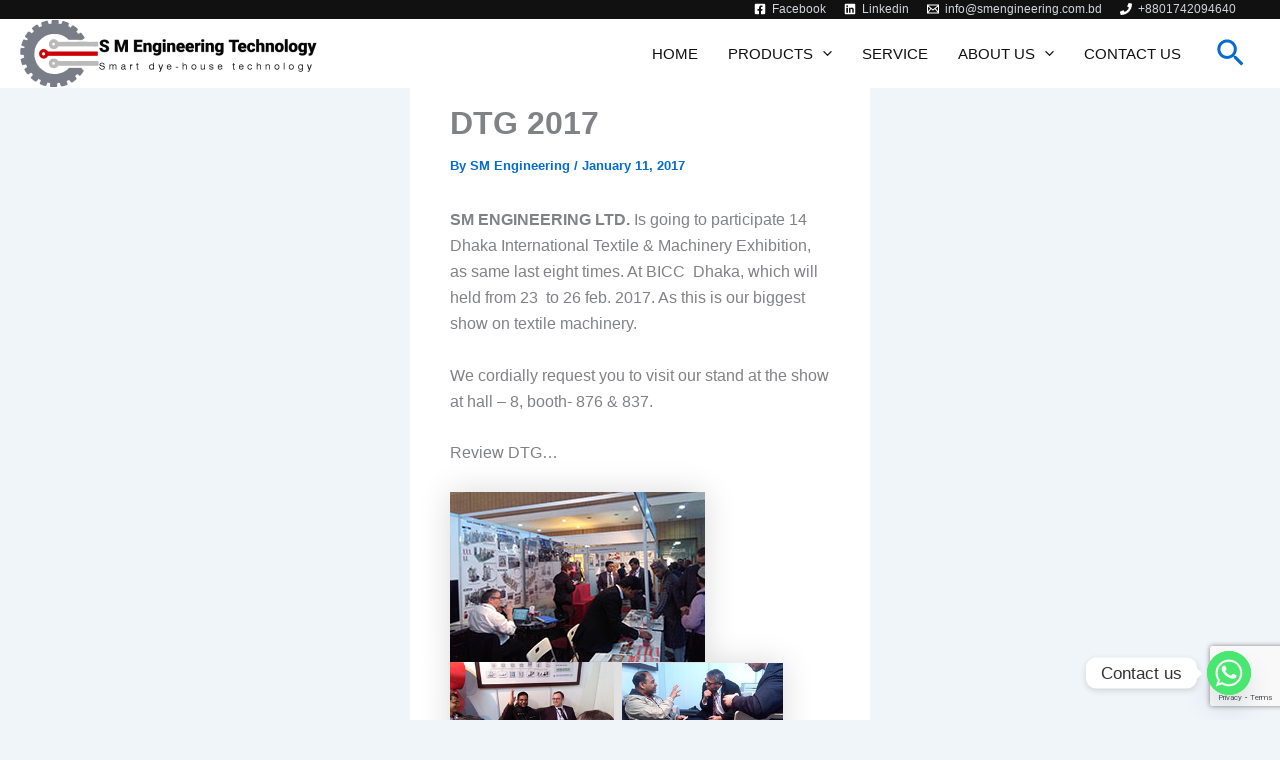

--- FILE ---
content_type: text/html; charset=utf-8
request_url: https://www.google.com/recaptcha/api2/anchor?ar=1&k=6LdBZcUUAAAAAF848Kk3X7tnNz5I0025JZDs0wi6&co=aHR0cHM6Ly9zbWVuZ2luZWVyaW5nLmNvbS5iZDo0NDM.&hl=en&v=PoyoqOPhxBO7pBk68S4YbpHZ&size=invisible&anchor-ms=20000&execute-ms=30000&cb=94tq4np43d8m
body_size: 48687
content:
<!DOCTYPE HTML><html dir="ltr" lang="en"><head><meta http-equiv="Content-Type" content="text/html; charset=UTF-8">
<meta http-equiv="X-UA-Compatible" content="IE=edge">
<title>reCAPTCHA</title>
<style type="text/css">
/* cyrillic-ext */
@font-face {
  font-family: 'Roboto';
  font-style: normal;
  font-weight: 400;
  font-stretch: 100%;
  src: url(//fonts.gstatic.com/s/roboto/v48/KFO7CnqEu92Fr1ME7kSn66aGLdTylUAMa3GUBHMdazTgWw.woff2) format('woff2');
  unicode-range: U+0460-052F, U+1C80-1C8A, U+20B4, U+2DE0-2DFF, U+A640-A69F, U+FE2E-FE2F;
}
/* cyrillic */
@font-face {
  font-family: 'Roboto';
  font-style: normal;
  font-weight: 400;
  font-stretch: 100%;
  src: url(//fonts.gstatic.com/s/roboto/v48/KFO7CnqEu92Fr1ME7kSn66aGLdTylUAMa3iUBHMdazTgWw.woff2) format('woff2');
  unicode-range: U+0301, U+0400-045F, U+0490-0491, U+04B0-04B1, U+2116;
}
/* greek-ext */
@font-face {
  font-family: 'Roboto';
  font-style: normal;
  font-weight: 400;
  font-stretch: 100%;
  src: url(//fonts.gstatic.com/s/roboto/v48/KFO7CnqEu92Fr1ME7kSn66aGLdTylUAMa3CUBHMdazTgWw.woff2) format('woff2');
  unicode-range: U+1F00-1FFF;
}
/* greek */
@font-face {
  font-family: 'Roboto';
  font-style: normal;
  font-weight: 400;
  font-stretch: 100%;
  src: url(//fonts.gstatic.com/s/roboto/v48/KFO7CnqEu92Fr1ME7kSn66aGLdTylUAMa3-UBHMdazTgWw.woff2) format('woff2');
  unicode-range: U+0370-0377, U+037A-037F, U+0384-038A, U+038C, U+038E-03A1, U+03A3-03FF;
}
/* math */
@font-face {
  font-family: 'Roboto';
  font-style: normal;
  font-weight: 400;
  font-stretch: 100%;
  src: url(//fonts.gstatic.com/s/roboto/v48/KFO7CnqEu92Fr1ME7kSn66aGLdTylUAMawCUBHMdazTgWw.woff2) format('woff2');
  unicode-range: U+0302-0303, U+0305, U+0307-0308, U+0310, U+0312, U+0315, U+031A, U+0326-0327, U+032C, U+032F-0330, U+0332-0333, U+0338, U+033A, U+0346, U+034D, U+0391-03A1, U+03A3-03A9, U+03B1-03C9, U+03D1, U+03D5-03D6, U+03F0-03F1, U+03F4-03F5, U+2016-2017, U+2034-2038, U+203C, U+2040, U+2043, U+2047, U+2050, U+2057, U+205F, U+2070-2071, U+2074-208E, U+2090-209C, U+20D0-20DC, U+20E1, U+20E5-20EF, U+2100-2112, U+2114-2115, U+2117-2121, U+2123-214F, U+2190, U+2192, U+2194-21AE, U+21B0-21E5, U+21F1-21F2, U+21F4-2211, U+2213-2214, U+2216-22FF, U+2308-230B, U+2310, U+2319, U+231C-2321, U+2336-237A, U+237C, U+2395, U+239B-23B7, U+23D0, U+23DC-23E1, U+2474-2475, U+25AF, U+25B3, U+25B7, U+25BD, U+25C1, U+25CA, U+25CC, U+25FB, U+266D-266F, U+27C0-27FF, U+2900-2AFF, U+2B0E-2B11, U+2B30-2B4C, U+2BFE, U+3030, U+FF5B, U+FF5D, U+1D400-1D7FF, U+1EE00-1EEFF;
}
/* symbols */
@font-face {
  font-family: 'Roboto';
  font-style: normal;
  font-weight: 400;
  font-stretch: 100%;
  src: url(//fonts.gstatic.com/s/roboto/v48/KFO7CnqEu92Fr1ME7kSn66aGLdTylUAMaxKUBHMdazTgWw.woff2) format('woff2');
  unicode-range: U+0001-000C, U+000E-001F, U+007F-009F, U+20DD-20E0, U+20E2-20E4, U+2150-218F, U+2190, U+2192, U+2194-2199, U+21AF, U+21E6-21F0, U+21F3, U+2218-2219, U+2299, U+22C4-22C6, U+2300-243F, U+2440-244A, U+2460-24FF, U+25A0-27BF, U+2800-28FF, U+2921-2922, U+2981, U+29BF, U+29EB, U+2B00-2BFF, U+4DC0-4DFF, U+FFF9-FFFB, U+10140-1018E, U+10190-1019C, U+101A0, U+101D0-101FD, U+102E0-102FB, U+10E60-10E7E, U+1D2C0-1D2D3, U+1D2E0-1D37F, U+1F000-1F0FF, U+1F100-1F1AD, U+1F1E6-1F1FF, U+1F30D-1F30F, U+1F315, U+1F31C, U+1F31E, U+1F320-1F32C, U+1F336, U+1F378, U+1F37D, U+1F382, U+1F393-1F39F, U+1F3A7-1F3A8, U+1F3AC-1F3AF, U+1F3C2, U+1F3C4-1F3C6, U+1F3CA-1F3CE, U+1F3D4-1F3E0, U+1F3ED, U+1F3F1-1F3F3, U+1F3F5-1F3F7, U+1F408, U+1F415, U+1F41F, U+1F426, U+1F43F, U+1F441-1F442, U+1F444, U+1F446-1F449, U+1F44C-1F44E, U+1F453, U+1F46A, U+1F47D, U+1F4A3, U+1F4B0, U+1F4B3, U+1F4B9, U+1F4BB, U+1F4BF, U+1F4C8-1F4CB, U+1F4D6, U+1F4DA, U+1F4DF, U+1F4E3-1F4E6, U+1F4EA-1F4ED, U+1F4F7, U+1F4F9-1F4FB, U+1F4FD-1F4FE, U+1F503, U+1F507-1F50B, U+1F50D, U+1F512-1F513, U+1F53E-1F54A, U+1F54F-1F5FA, U+1F610, U+1F650-1F67F, U+1F687, U+1F68D, U+1F691, U+1F694, U+1F698, U+1F6AD, U+1F6B2, U+1F6B9-1F6BA, U+1F6BC, U+1F6C6-1F6CF, U+1F6D3-1F6D7, U+1F6E0-1F6EA, U+1F6F0-1F6F3, U+1F6F7-1F6FC, U+1F700-1F7FF, U+1F800-1F80B, U+1F810-1F847, U+1F850-1F859, U+1F860-1F887, U+1F890-1F8AD, U+1F8B0-1F8BB, U+1F8C0-1F8C1, U+1F900-1F90B, U+1F93B, U+1F946, U+1F984, U+1F996, U+1F9E9, U+1FA00-1FA6F, U+1FA70-1FA7C, U+1FA80-1FA89, U+1FA8F-1FAC6, U+1FACE-1FADC, U+1FADF-1FAE9, U+1FAF0-1FAF8, U+1FB00-1FBFF;
}
/* vietnamese */
@font-face {
  font-family: 'Roboto';
  font-style: normal;
  font-weight: 400;
  font-stretch: 100%;
  src: url(//fonts.gstatic.com/s/roboto/v48/KFO7CnqEu92Fr1ME7kSn66aGLdTylUAMa3OUBHMdazTgWw.woff2) format('woff2');
  unicode-range: U+0102-0103, U+0110-0111, U+0128-0129, U+0168-0169, U+01A0-01A1, U+01AF-01B0, U+0300-0301, U+0303-0304, U+0308-0309, U+0323, U+0329, U+1EA0-1EF9, U+20AB;
}
/* latin-ext */
@font-face {
  font-family: 'Roboto';
  font-style: normal;
  font-weight: 400;
  font-stretch: 100%;
  src: url(//fonts.gstatic.com/s/roboto/v48/KFO7CnqEu92Fr1ME7kSn66aGLdTylUAMa3KUBHMdazTgWw.woff2) format('woff2');
  unicode-range: U+0100-02BA, U+02BD-02C5, U+02C7-02CC, U+02CE-02D7, U+02DD-02FF, U+0304, U+0308, U+0329, U+1D00-1DBF, U+1E00-1E9F, U+1EF2-1EFF, U+2020, U+20A0-20AB, U+20AD-20C0, U+2113, U+2C60-2C7F, U+A720-A7FF;
}
/* latin */
@font-face {
  font-family: 'Roboto';
  font-style: normal;
  font-weight: 400;
  font-stretch: 100%;
  src: url(//fonts.gstatic.com/s/roboto/v48/KFO7CnqEu92Fr1ME7kSn66aGLdTylUAMa3yUBHMdazQ.woff2) format('woff2');
  unicode-range: U+0000-00FF, U+0131, U+0152-0153, U+02BB-02BC, U+02C6, U+02DA, U+02DC, U+0304, U+0308, U+0329, U+2000-206F, U+20AC, U+2122, U+2191, U+2193, U+2212, U+2215, U+FEFF, U+FFFD;
}
/* cyrillic-ext */
@font-face {
  font-family: 'Roboto';
  font-style: normal;
  font-weight: 500;
  font-stretch: 100%;
  src: url(//fonts.gstatic.com/s/roboto/v48/KFO7CnqEu92Fr1ME7kSn66aGLdTylUAMa3GUBHMdazTgWw.woff2) format('woff2');
  unicode-range: U+0460-052F, U+1C80-1C8A, U+20B4, U+2DE0-2DFF, U+A640-A69F, U+FE2E-FE2F;
}
/* cyrillic */
@font-face {
  font-family: 'Roboto';
  font-style: normal;
  font-weight: 500;
  font-stretch: 100%;
  src: url(//fonts.gstatic.com/s/roboto/v48/KFO7CnqEu92Fr1ME7kSn66aGLdTylUAMa3iUBHMdazTgWw.woff2) format('woff2');
  unicode-range: U+0301, U+0400-045F, U+0490-0491, U+04B0-04B1, U+2116;
}
/* greek-ext */
@font-face {
  font-family: 'Roboto';
  font-style: normal;
  font-weight: 500;
  font-stretch: 100%;
  src: url(//fonts.gstatic.com/s/roboto/v48/KFO7CnqEu92Fr1ME7kSn66aGLdTylUAMa3CUBHMdazTgWw.woff2) format('woff2');
  unicode-range: U+1F00-1FFF;
}
/* greek */
@font-face {
  font-family: 'Roboto';
  font-style: normal;
  font-weight: 500;
  font-stretch: 100%;
  src: url(//fonts.gstatic.com/s/roboto/v48/KFO7CnqEu92Fr1ME7kSn66aGLdTylUAMa3-UBHMdazTgWw.woff2) format('woff2');
  unicode-range: U+0370-0377, U+037A-037F, U+0384-038A, U+038C, U+038E-03A1, U+03A3-03FF;
}
/* math */
@font-face {
  font-family: 'Roboto';
  font-style: normal;
  font-weight: 500;
  font-stretch: 100%;
  src: url(//fonts.gstatic.com/s/roboto/v48/KFO7CnqEu92Fr1ME7kSn66aGLdTylUAMawCUBHMdazTgWw.woff2) format('woff2');
  unicode-range: U+0302-0303, U+0305, U+0307-0308, U+0310, U+0312, U+0315, U+031A, U+0326-0327, U+032C, U+032F-0330, U+0332-0333, U+0338, U+033A, U+0346, U+034D, U+0391-03A1, U+03A3-03A9, U+03B1-03C9, U+03D1, U+03D5-03D6, U+03F0-03F1, U+03F4-03F5, U+2016-2017, U+2034-2038, U+203C, U+2040, U+2043, U+2047, U+2050, U+2057, U+205F, U+2070-2071, U+2074-208E, U+2090-209C, U+20D0-20DC, U+20E1, U+20E5-20EF, U+2100-2112, U+2114-2115, U+2117-2121, U+2123-214F, U+2190, U+2192, U+2194-21AE, U+21B0-21E5, U+21F1-21F2, U+21F4-2211, U+2213-2214, U+2216-22FF, U+2308-230B, U+2310, U+2319, U+231C-2321, U+2336-237A, U+237C, U+2395, U+239B-23B7, U+23D0, U+23DC-23E1, U+2474-2475, U+25AF, U+25B3, U+25B7, U+25BD, U+25C1, U+25CA, U+25CC, U+25FB, U+266D-266F, U+27C0-27FF, U+2900-2AFF, U+2B0E-2B11, U+2B30-2B4C, U+2BFE, U+3030, U+FF5B, U+FF5D, U+1D400-1D7FF, U+1EE00-1EEFF;
}
/* symbols */
@font-face {
  font-family: 'Roboto';
  font-style: normal;
  font-weight: 500;
  font-stretch: 100%;
  src: url(//fonts.gstatic.com/s/roboto/v48/KFO7CnqEu92Fr1ME7kSn66aGLdTylUAMaxKUBHMdazTgWw.woff2) format('woff2');
  unicode-range: U+0001-000C, U+000E-001F, U+007F-009F, U+20DD-20E0, U+20E2-20E4, U+2150-218F, U+2190, U+2192, U+2194-2199, U+21AF, U+21E6-21F0, U+21F3, U+2218-2219, U+2299, U+22C4-22C6, U+2300-243F, U+2440-244A, U+2460-24FF, U+25A0-27BF, U+2800-28FF, U+2921-2922, U+2981, U+29BF, U+29EB, U+2B00-2BFF, U+4DC0-4DFF, U+FFF9-FFFB, U+10140-1018E, U+10190-1019C, U+101A0, U+101D0-101FD, U+102E0-102FB, U+10E60-10E7E, U+1D2C0-1D2D3, U+1D2E0-1D37F, U+1F000-1F0FF, U+1F100-1F1AD, U+1F1E6-1F1FF, U+1F30D-1F30F, U+1F315, U+1F31C, U+1F31E, U+1F320-1F32C, U+1F336, U+1F378, U+1F37D, U+1F382, U+1F393-1F39F, U+1F3A7-1F3A8, U+1F3AC-1F3AF, U+1F3C2, U+1F3C4-1F3C6, U+1F3CA-1F3CE, U+1F3D4-1F3E0, U+1F3ED, U+1F3F1-1F3F3, U+1F3F5-1F3F7, U+1F408, U+1F415, U+1F41F, U+1F426, U+1F43F, U+1F441-1F442, U+1F444, U+1F446-1F449, U+1F44C-1F44E, U+1F453, U+1F46A, U+1F47D, U+1F4A3, U+1F4B0, U+1F4B3, U+1F4B9, U+1F4BB, U+1F4BF, U+1F4C8-1F4CB, U+1F4D6, U+1F4DA, U+1F4DF, U+1F4E3-1F4E6, U+1F4EA-1F4ED, U+1F4F7, U+1F4F9-1F4FB, U+1F4FD-1F4FE, U+1F503, U+1F507-1F50B, U+1F50D, U+1F512-1F513, U+1F53E-1F54A, U+1F54F-1F5FA, U+1F610, U+1F650-1F67F, U+1F687, U+1F68D, U+1F691, U+1F694, U+1F698, U+1F6AD, U+1F6B2, U+1F6B9-1F6BA, U+1F6BC, U+1F6C6-1F6CF, U+1F6D3-1F6D7, U+1F6E0-1F6EA, U+1F6F0-1F6F3, U+1F6F7-1F6FC, U+1F700-1F7FF, U+1F800-1F80B, U+1F810-1F847, U+1F850-1F859, U+1F860-1F887, U+1F890-1F8AD, U+1F8B0-1F8BB, U+1F8C0-1F8C1, U+1F900-1F90B, U+1F93B, U+1F946, U+1F984, U+1F996, U+1F9E9, U+1FA00-1FA6F, U+1FA70-1FA7C, U+1FA80-1FA89, U+1FA8F-1FAC6, U+1FACE-1FADC, U+1FADF-1FAE9, U+1FAF0-1FAF8, U+1FB00-1FBFF;
}
/* vietnamese */
@font-face {
  font-family: 'Roboto';
  font-style: normal;
  font-weight: 500;
  font-stretch: 100%;
  src: url(//fonts.gstatic.com/s/roboto/v48/KFO7CnqEu92Fr1ME7kSn66aGLdTylUAMa3OUBHMdazTgWw.woff2) format('woff2');
  unicode-range: U+0102-0103, U+0110-0111, U+0128-0129, U+0168-0169, U+01A0-01A1, U+01AF-01B0, U+0300-0301, U+0303-0304, U+0308-0309, U+0323, U+0329, U+1EA0-1EF9, U+20AB;
}
/* latin-ext */
@font-face {
  font-family: 'Roboto';
  font-style: normal;
  font-weight: 500;
  font-stretch: 100%;
  src: url(//fonts.gstatic.com/s/roboto/v48/KFO7CnqEu92Fr1ME7kSn66aGLdTylUAMa3KUBHMdazTgWw.woff2) format('woff2');
  unicode-range: U+0100-02BA, U+02BD-02C5, U+02C7-02CC, U+02CE-02D7, U+02DD-02FF, U+0304, U+0308, U+0329, U+1D00-1DBF, U+1E00-1E9F, U+1EF2-1EFF, U+2020, U+20A0-20AB, U+20AD-20C0, U+2113, U+2C60-2C7F, U+A720-A7FF;
}
/* latin */
@font-face {
  font-family: 'Roboto';
  font-style: normal;
  font-weight: 500;
  font-stretch: 100%;
  src: url(//fonts.gstatic.com/s/roboto/v48/KFO7CnqEu92Fr1ME7kSn66aGLdTylUAMa3yUBHMdazQ.woff2) format('woff2');
  unicode-range: U+0000-00FF, U+0131, U+0152-0153, U+02BB-02BC, U+02C6, U+02DA, U+02DC, U+0304, U+0308, U+0329, U+2000-206F, U+20AC, U+2122, U+2191, U+2193, U+2212, U+2215, U+FEFF, U+FFFD;
}
/* cyrillic-ext */
@font-face {
  font-family: 'Roboto';
  font-style: normal;
  font-weight: 900;
  font-stretch: 100%;
  src: url(//fonts.gstatic.com/s/roboto/v48/KFO7CnqEu92Fr1ME7kSn66aGLdTylUAMa3GUBHMdazTgWw.woff2) format('woff2');
  unicode-range: U+0460-052F, U+1C80-1C8A, U+20B4, U+2DE0-2DFF, U+A640-A69F, U+FE2E-FE2F;
}
/* cyrillic */
@font-face {
  font-family: 'Roboto';
  font-style: normal;
  font-weight: 900;
  font-stretch: 100%;
  src: url(//fonts.gstatic.com/s/roboto/v48/KFO7CnqEu92Fr1ME7kSn66aGLdTylUAMa3iUBHMdazTgWw.woff2) format('woff2');
  unicode-range: U+0301, U+0400-045F, U+0490-0491, U+04B0-04B1, U+2116;
}
/* greek-ext */
@font-face {
  font-family: 'Roboto';
  font-style: normal;
  font-weight: 900;
  font-stretch: 100%;
  src: url(//fonts.gstatic.com/s/roboto/v48/KFO7CnqEu92Fr1ME7kSn66aGLdTylUAMa3CUBHMdazTgWw.woff2) format('woff2');
  unicode-range: U+1F00-1FFF;
}
/* greek */
@font-face {
  font-family: 'Roboto';
  font-style: normal;
  font-weight: 900;
  font-stretch: 100%;
  src: url(//fonts.gstatic.com/s/roboto/v48/KFO7CnqEu92Fr1ME7kSn66aGLdTylUAMa3-UBHMdazTgWw.woff2) format('woff2');
  unicode-range: U+0370-0377, U+037A-037F, U+0384-038A, U+038C, U+038E-03A1, U+03A3-03FF;
}
/* math */
@font-face {
  font-family: 'Roboto';
  font-style: normal;
  font-weight: 900;
  font-stretch: 100%;
  src: url(//fonts.gstatic.com/s/roboto/v48/KFO7CnqEu92Fr1ME7kSn66aGLdTylUAMawCUBHMdazTgWw.woff2) format('woff2');
  unicode-range: U+0302-0303, U+0305, U+0307-0308, U+0310, U+0312, U+0315, U+031A, U+0326-0327, U+032C, U+032F-0330, U+0332-0333, U+0338, U+033A, U+0346, U+034D, U+0391-03A1, U+03A3-03A9, U+03B1-03C9, U+03D1, U+03D5-03D6, U+03F0-03F1, U+03F4-03F5, U+2016-2017, U+2034-2038, U+203C, U+2040, U+2043, U+2047, U+2050, U+2057, U+205F, U+2070-2071, U+2074-208E, U+2090-209C, U+20D0-20DC, U+20E1, U+20E5-20EF, U+2100-2112, U+2114-2115, U+2117-2121, U+2123-214F, U+2190, U+2192, U+2194-21AE, U+21B0-21E5, U+21F1-21F2, U+21F4-2211, U+2213-2214, U+2216-22FF, U+2308-230B, U+2310, U+2319, U+231C-2321, U+2336-237A, U+237C, U+2395, U+239B-23B7, U+23D0, U+23DC-23E1, U+2474-2475, U+25AF, U+25B3, U+25B7, U+25BD, U+25C1, U+25CA, U+25CC, U+25FB, U+266D-266F, U+27C0-27FF, U+2900-2AFF, U+2B0E-2B11, U+2B30-2B4C, U+2BFE, U+3030, U+FF5B, U+FF5D, U+1D400-1D7FF, U+1EE00-1EEFF;
}
/* symbols */
@font-face {
  font-family: 'Roboto';
  font-style: normal;
  font-weight: 900;
  font-stretch: 100%;
  src: url(//fonts.gstatic.com/s/roboto/v48/KFO7CnqEu92Fr1ME7kSn66aGLdTylUAMaxKUBHMdazTgWw.woff2) format('woff2');
  unicode-range: U+0001-000C, U+000E-001F, U+007F-009F, U+20DD-20E0, U+20E2-20E4, U+2150-218F, U+2190, U+2192, U+2194-2199, U+21AF, U+21E6-21F0, U+21F3, U+2218-2219, U+2299, U+22C4-22C6, U+2300-243F, U+2440-244A, U+2460-24FF, U+25A0-27BF, U+2800-28FF, U+2921-2922, U+2981, U+29BF, U+29EB, U+2B00-2BFF, U+4DC0-4DFF, U+FFF9-FFFB, U+10140-1018E, U+10190-1019C, U+101A0, U+101D0-101FD, U+102E0-102FB, U+10E60-10E7E, U+1D2C0-1D2D3, U+1D2E0-1D37F, U+1F000-1F0FF, U+1F100-1F1AD, U+1F1E6-1F1FF, U+1F30D-1F30F, U+1F315, U+1F31C, U+1F31E, U+1F320-1F32C, U+1F336, U+1F378, U+1F37D, U+1F382, U+1F393-1F39F, U+1F3A7-1F3A8, U+1F3AC-1F3AF, U+1F3C2, U+1F3C4-1F3C6, U+1F3CA-1F3CE, U+1F3D4-1F3E0, U+1F3ED, U+1F3F1-1F3F3, U+1F3F5-1F3F7, U+1F408, U+1F415, U+1F41F, U+1F426, U+1F43F, U+1F441-1F442, U+1F444, U+1F446-1F449, U+1F44C-1F44E, U+1F453, U+1F46A, U+1F47D, U+1F4A3, U+1F4B0, U+1F4B3, U+1F4B9, U+1F4BB, U+1F4BF, U+1F4C8-1F4CB, U+1F4D6, U+1F4DA, U+1F4DF, U+1F4E3-1F4E6, U+1F4EA-1F4ED, U+1F4F7, U+1F4F9-1F4FB, U+1F4FD-1F4FE, U+1F503, U+1F507-1F50B, U+1F50D, U+1F512-1F513, U+1F53E-1F54A, U+1F54F-1F5FA, U+1F610, U+1F650-1F67F, U+1F687, U+1F68D, U+1F691, U+1F694, U+1F698, U+1F6AD, U+1F6B2, U+1F6B9-1F6BA, U+1F6BC, U+1F6C6-1F6CF, U+1F6D3-1F6D7, U+1F6E0-1F6EA, U+1F6F0-1F6F3, U+1F6F7-1F6FC, U+1F700-1F7FF, U+1F800-1F80B, U+1F810-1F847, U+1F850-1F859, U+1F860-1F887, U+1F890-1F8AD, U+1F8B0-1F8BB, U+1F8C0-1F8C1, U+1F900-1F90B, U+1F93B, U+1F946, U+1F984, U+1F996, U+1F9E9, U+1FA00-1FA6F, U+1FA70-1FA7C, U+1FA80-1FA89, U+1FA8F-1FAC6, U+1FACE-1FADC, U+1FADF-1FAE9, U+1FAF0-1FAF8, U+1FB00-1FBFF;
}
/* vietnamese */
@font-face {
  font-family: 'Roboto';
  font-style: normal;
  font-weight: 900;
  font-stretch: 100%;
  src: url(//fonts.gstatic.com/s/roboto/v48/KFO7CnqEu92Fr1ME7kSn66aGLdTylUAMa3OUBHMdazTgWw.woff2) format('woff2');
  unicode-range: U+0102-0103, U+0110-0111, U+0128-0129, U+0168-0169, U+01A0-01A1, U+01AF-01B0, U+0300-0301, U+0303-0304, U+0308-0309, U+0323, U+0329, U+1EA0-1EF9, U+20AB;
}
/* latin-ext */
@font-face {
  font-family: 'Roboto';
  font-style: normal;
  font-weight: 900;
  font-stretch: 100%;
  src: url(//fonts.gstatic.com/s/roboto/v48/KFO7CnqEu92Fr1ME7kSn66aGLdTylUAMa3KUBHMdazTgWw.woff2) format('woff2');
  unicode-range: U+0100-02BA, U+02BD-02C5, U+02C7-02CC, U+02CE-02D7, U+02DD-02FF, U+0304, U+0308, U+0329, U+1D00-1DBF, U+1E00-1E9F, U+1EF2-1EFF, U+2020, U+20A0-20AB, U+20AD-20C0, U+2113, U+2C60-2C7F, U+A720-A7FF;
}
/* latin */
@font-face {
  font-family: 'Roboto';
  font-style: normal;
  font-weight: 900;
  font-stretch: 100%;
  src: url(//fonts.gstatic.com/s/roboto/v48/KFO7CnqEu92Fr1ME7kSn66aGLdTylUAMa3yUBHMdazQ.woff2) format('woff2');
  unicode-range: U+0000-00FF, U+0131, U+0152-0153, U+02BB-02BC, U+02C6, U+02DA, U+02DC, U+0304, U+0308, U+0329, U+2000-206F, U+20AC, U+2122, U+2191, U+2193, U+2212, U+2215, U+FEFF, U+FFFD;
}

</style>
<link rel="stylesheet" type="text/css" href="https://www.gstatic.com/recaptcha/releases/PoyoqOPhxBO7pBk68S4YbpHZ/styles__ltr.css">
<script nonce="ZKIWLLoi56YZAIXvmwK3MA" type="text/javascript">window['__recaptcha_api'] = 'https://www.google.com/recaptcha/api2/';</script>
<script type="text/javascript" src="https://www.gstatic.com/recaptcha/releases/PoyoqOPhxBO7pBk68S4YbpHZ/recaptcha__en.js" nonce="ZKIWLLoi56YZAIXvmwK3MA">
      
    </script></head>
<body><div id="rc-anchor-alert" class="rc-anchor-alert"></div>
<input type="hidden" id="recaptcha-token" value="[base64]">
<script type="text/javascript" nonce="ZKIWLLoi56YZAIXvmwK3MA">
      recaptcha.anchor.Main.init("[\x22ainput\x22,[\x22bgdata\x22,\x22\x22,\[base64]/[base64]/[base64]/[base64]/cjw8ejpyPj4+eil9Y2F0Y2gobCl7dGhyb3cgbDt9fSxIPWZ1bmN0aW9uKHcsdCx6KXtpZih3PT0xOTR8fHc9PTIwOCl0LnZbd10/dC52W3ddLmNvbmNhdCh6KTp0LnZbd109b2Yoeix0KTtlbHNle2lmKHQuYkImJnchPTMxNylyZXR1cm47dz09NjZ8fHc9PTEyMnx8dz09NDcwfHx3PT00NHx8dz09NDE2fHx3PT0zOTd8fHc9PTQyMXx8dz09Njh8fHc9PTcwfHx3PT0xODQ/[base64]/[base64]/[base64]/bmV3IGRbVl0oSlswXSk6cD09Mj9uZXcgZFtWXShKWzBdLEpbMV0pOnA9PTM/bmV3IGRbVl0oSlswXSxKWzFdLEpbMl0pOnA9PTQ/[base64]/[base64]/[base64]/[base64]\x22,\[base64]\x22,\[base64]/CjcKSwrQDw7TCoSPCiAssRhzCnyEVwpLDtDklZwvCpTDCt8OrfMKPwp80WALDl8KUHnYpw5/[base64]/[base64]/DjcO/[base64]/ahvDpjfCljBUwrHDscKuacOHw49Tw7rCisKgCWogJ8ONw7bCusKZb8OLZx/DvVU1Y8KAw5/[base64]/[base64]/w6HCmsKoGMKTfmpoRMOQwpQMWETCssOCwonCnWzDisOtw6bChMKnU0B5RQvCmRHDhcKmFQbClRvCliLCq8OXw7Rnw5t6w6/[base64]/DmcORwrXCisOdZMKKw4TCnsOOw57DsQouNsKsfcOMHh0MaMO/QijDsSPDj8KIXsOGW8OjwprCscO8OirCr8OiwrvCsywZw4PCmRdrV8OBQCEcwpDDsA7Dt8KRw7vCuMOHw5EoLsOdwrbCrcKuNcObwpA9wqPDqMK6woTCu8KHIwN/wpR1fHnDqBrDrUbCoj/Dpx/DhMOQXFM9w7jCqXrDpVItNyDCkcOgNsOVwqDCssOnE8OWw6/DhcOHw5tKfmdmRA4YTQEIw7XDuMO2wpXDmkACVCoZwqbCpQhBe8ObfUVKV8O8CnM/ej/Cr8OZwoA3NU7DkGDDs23CmMO7f8OVw48+VsOnw4TDmk/Chj/[base64]/CqsKwX0jCnsKoN3Zxw6HDpsOpwqXDicOqAHghcsKrw618E11TwpctAMKVXcKDw45fUsKWA0EMS8O/F8K0w5XCksOMw6sWRMKoIRnCiMOzDQjCjMKVwoHClEvCicOSCgd4OsOgw5zDqV0tw63Ch8OobcOKw6p3F8KpZk/CrcKAwqrCjR/CtCI/wqczaX9AwqzCllJGw6luwqXChsKMw6fDrsOZFkgnwq81wr9CO8KEZlTCnAbCiQNZw5zClsKFIsKKQm9VwoFgwo/Cgik7Rh8mJwpfwrTCrsKLK8O+wrbCi8OGAAUkMR99FmHDmQjDgMKHVWTCi8O7NMKtVMO6w4MywqcSwpDDux5GB8O+wqlteMOFw4fCtcO+O8ODf0/[base64]/[base64]/CsnZvwqDCjkVWYlJFVcOxwqI5w49cwr1fJWzCjnUnwooeQkLCokvDrRHDtsO4w6vCkzF2WMOJw5PDusO1UgMadUU0woM7Z8O8woTCoF5ywoB0bRkyw5Vow4LDhxUSfyp4w50ddMOuIcObwrfDucK3w5FCw4/CoC/DgsO8wps6IMOvwoZswqN0O1Bbw50AdMOpNi3DqMOFBMOFcsKqAcO0OsOXahDDu8K8OcOXw7cZYxEow4vCm0XDuH3DscOlMQDDn20FwopCGMKXwpIIw7NdPsKUMcO+Kw0ZLi1cw4Itw4zDrx/DhQAKw6nCnsOHQwI9SsOfwqnCjkcMw58BcsOWw7HChcKzwqLClkLCqjlcJFwqVsOPGsO4TMKTbsKuwos/[base64]/CtcOjax4Aw4/DncKTHw3DjHbDghxww6DCpcOHTRBGa0AwwoYlw77Clx8Zwr52L8OLwqwWw7AQw5XCmVBRw6tKw7TCmXlTN8O6FMOAHWPClV5yfMOawpN7wrXCrzFewr5Vw6I2VsOqw4xKwpLCosKCwqA2HnvChFPCj8OfeU3CrsOfFlHCjcKjw6MDWG5/Lh5iw48NQ8KoOXxCPF81EMOvI8KQw6k/[base64]/OsKTR8ONMC9pw7XDmi7Ch3/[base64]/w5DDnxHCjnUEwrxaw5jCtxvDoHdQN8OKNlzDrsK8JSXDtVs8DMKjwrnDnsK/GcKCIXQkw4J8JMKCw67Ci8Kow7bCr8KEcTMZwrzCohNQBMKYw6jCtjcxHCvDhcOMwosEw4jCmAdMJMOqwp7Do2HCt0Z0wpjCgMODw7zCm8K2w5U/YMKkc3wYCsONdn1MHDFWw6fDhi9rwo9zwqVCwpPDoDhJw4bCu28Iw4cswqd6BSnClsKuw6how5FIYgRmw7I6w6zCqMKSZFliCDHDh3jCmcKnwoDDpR8Rw5oiw5HDgCfDvsKrwo/CqSV3wop2w50KYcO9wpLDsx3DkCUuO2VGwqbCsQnDpADCsTZfw7PCuSnCg0Uew5EPw4vDrxTCpsKuKMKowpHCg8K3w6QCH2JSw5VKasK1wpLCojLCv8Kaw4Y+woPCrMKMw7TCtiFFwq/DiRRHPcKIOAZ5wp3DjsOjw6vDkzx8e8O4G8O4w7h5esKcMGhqwpshNsOdwoAMw7kDw4/DtR0Bw7PCgsKVw7LCvcOEEG0WF8OhPR/DnW3DuiMdwrHCl8Otw7XCuRDDjcOmPx/DoMOewpbCvMOTRjPCpmfCiE0jwq3Do8KvAMKqAMKOw4UHw4nDhMO9wrJVw7nCj8K+w5LCpxDDh3VvSsOwwqMREH7Cl8OMw6TCtsO2wpbCum3CrsODw77CkBTDg8Kcw6vCo8O5w4cvC1VZb8KYwqQZwrUnJsOOJGgUQcK0WG7Do8KqB8K3w6TCpB/Cpx1EZmRYwqvDinIsW0nCs8KpMCXDi8OQw5lrIHjCpCLDm8OFw5cCw4LDocO/STzDqMO5w5QndcKuwpbDpsK6NB16e3TDmlABwp1LP8KUDcOCwoxzwowvw5jChsOyUsKow55xw5XCtsOlw4F9w57Djk7CqcOWKXovwrbCqxAWEMKRX8OcwozCksOpwqfDjkXCvMOCUUE9w5/[base64]/CiMOhPlF3w5nDn8OBd8KuDC/[base64]/DjsKww5fComzDsMOAZBsTwqhnFBE7w4tYZ0jDmA/[base64]/ChXEQNRMzGcKCLyYpC8OZDMKBT1/CtjXDjMO3IQ9MwpQyw4JewrrDjsO1WnxIRsKMw6jDhxXDuCbCnMK8wpzCg2kPWDQ1wrxwwobCmH7Cnh3CjVVVw7fCvVnDtVPDmAbDmMOlw6sDw4lcAULCnsKwwoAzwrkiQcO2w4nDtsOPwr3CnzRWwrfCvsKnLMO2wqbDjcO8w5RPw4/CocK5w6ccwonClMO5w7guw5/[base64]/CgBNWw59Hej9FwpxkwpHDmx5Ywp0UIsKBwprCksO0w4wBw4dIKMKYwojDusKqOsOiwovDmHHDmxbCksOFwpDDpBgzLAhZwoDDngXDvMKLAyfCmCdNw6PDtAbCvw1Iw4tNw4PDucO/wp12woPCrg7CoMOCwqMjMjAxwrlxDcKQw7XCpz/DjlfCjAHCsMOnwqclwofDhMOkwrbCvSVmasOkwqvDt8KGwpAwBUDDosOPwr4EX8K+w4XCsMOtw7jDnsKFw7HDgDLDisKLwop/[base64]/DvH3DisK5wpYdw6oraSUIw67DuivCg8Kqw6JiwpfCv8KyZMOXwq9owr4Vw6fDlFPDo8KWBmbCnMKNw7/DscOsd8KQw4tQwrkBaRQdMBJ5G3vDlHdlw5Mnw6nDlMK/wp/[base64]/Dg21iIsOgw7Igw5rDi0jDvwHDhcOOw5HDmg7CusOZw4XDkFbDicO4w67CrcKKwr3Dl2ssXcOxw70Fw6bCmcOccUPCl8OgYFXDmxjDlj4pwrPDogfDkW/DkMKKVG3CmcKCw4NIIcKOCyIoOE7Dkl4xw6Z/EQLCh2zDgsOsw4ULwrRYw6NJAcOCwrhBHcK6w7QOLT4/[base64]/DmsKywqDDpHY7w4/CgsKeEMO5KFkIw6rCilstwotAbsKZwq/CgHPCl8KQwr5nMMO5w5bClCbDhy7DisK8DjEjwrcDKHVka8KDw6MuBBDCuMOuwqsnworDu8KRLg0twodlwqPDm8KJbwB0asKMemU4wrkpwpzDiH8GJsKlw44XB29zClV4IVk8w6YnR8OHLsKpZj/CocKLRlDDiQHCk8KaRMO4EVEzY8Oaw5xObsOjWwPDjMOHHsKhw4B2wpM8BnXDmsOdVsKgbV7Cu8Ktw7cPw4Msw6/CucOlw69WZEIsfMK0wrQSE8O9w4I1woxtw4l9eMKLA3DCjMOzfMK/[base64]/[base64]/DqMKaHsKCIcKvwql+wqbCtDQSwoc1a0/Drkcow70FJWLCi8OTYh5URmbCrMO5CGTCnCDDqB98AQNRwq/Cp2zDgnZKwpDDmREvw40KwqdyJsOfw4FfIWfDi8Khw59ZLwEPMsObwqnDnj0NLhnDlw3CtMOuwqNww6LDixfDhcODe8KSw7TChcKjw64Bw6VEw5bDqsO/wolOwpZRwrPCkMOqPsODXsKFUHdCKcO7w73CrMOQKMKew4TCkHrDgcKUVSbDuMKhCjV+woUgTMO3RcKMJcKPGsOIwqzDlRMewol/wrlOwrAHw6XDmMKHwonDglTDnXTDgGdjTsOHbMO4wrBjw5LDpzfDu8O6csOew4YMSgE0w5Brwo8kbcKlw6w7PBk/w7vCn3ArSsOeCHDChBQowqsDaG3Dq8OCVMOSwr/[base64]/CpsKlwqh1w7jChcO/[base64]/w57DvsOYwpwVOsOUMsK9d8OVNCJ2DSrCi8OjNMKhw63Di8KZw5DChHEfwrbCs18xOAXCuXHChH3Cu8OdUjHCscKTR0sGwqTCm8O3wphHasKmw4Qzw7wuwqsbLQZJMMKnwohHw5/CphnCv8KEMDjCpDPDisOEwrVjWGIwHD/[base64]/Dh8OXCcKLCsObDBjCkyHCp8OuGcKOc20hw7PDqMOcbsOSwr4XGMKzIlbCtsOsw4HCqW/CvXJ1w4TCkMOcw5tgeBdGd8KVBTXCkQLChnkMwpLDg8OFw73DkSLDuwVxKEZJa8KpwpsOEMOdw4FdwpkXHcKZwpLCjMObwos1w4HCsy9jLA/CgMOIw4BjU8KZwr7DtMKow7DDnDY6wogiagkrTlZRw5l4wrl5w5F+FsKXF8Orw7LDnR50LMOJw5/CicOYOUUIw4zCuU3DjxHDvRnCocKSexBbPMORScO2w51Bw6TCn3HCisO5wqnCkcOQw50ITGpZd8KTUDrDl8OHKjk6w5VEw7TDsMOSw77CucOCwqnCtzFjw6HCl8KVwqlxwpnDqj1wwozDhsKqw79Swo9OHMKZBsKWw6DDiUdyQCBmwovDrcK1wp/DrQ3DtE7Dm3TCtmfDm0fDqn89wpU0cgTCrcKAw6LCisKrwpVkBzjCk8KDwo7DhkdVeMKtw4PCsSUEwrNtImsWwps4DHTDnzkRw7gCMHx2wpvCl3RqwrFjPcKoezzDjX3Ch8Ofw53CjMKbe8Kfwr4SwpjCjcK+wpl5C8OywpLCoMK1HMK+Pz/DvcOJHSPDt1IlE8KJwpzCl8OsdMKIUcOBwrvCq3rDjCXDgCHCoQ/CvcOYaDcAw5Bvw5XDpMKmPXXCuUzCsRtzw5fCrMKoIsKAwqsaw6UhwrrCm8OTX8O1CVjCosKrw7fDhB3CiXHDrMKEw79FLMOlTXgxRMOpNcKtKMKbbVI8MsKVwpomPCbCkMKLYcO3w5ALwp05RVIkw65rwpTDj8K+U8KHwrA6w7/DscKNwpfDkAIObsKuwqXDnUvDhsKDw7tKwoZ/wrrCmMONw77CvRRlw4hDwr1Ww4nCpirCgmdEYiZCKcKnw74sRcOdwq/DonvDmcKZw7RzTMOOb1/CgcOyDhA6awEMwr8nwqttdh/DgcOsdxDCqcK+LAU+wpdKVsOFwr/DkjjDmGPCuzDCqcK2wqfCocOpbMKVUUXDm0BVw5ljZ8Onw68TwrwLTMOsWQTDncKCYsKDwqPDt8KhWR4aI8KXwpHDrWJawrLCj3nCp8O8YsOdDFHDuRvDuXzCi8OjLV/[base64]/[base64]/w6fDs33CoR4bLlzDhjYYFMKuwofCryXDq8O4MBzCtAFjP1FQesKLbFrCsMOQwr5pwromw4oWKsKrwrzDpcOAwqfDrl/CqEcsKcKxO8OMTk7Ci8OJRxcocMOReUh5Jh3ClsO+worDqU7DsMKFwrYKw5pEwqEHwpUmFWrDmcOGHcK+TMOYBMK/aMKfwpEYw7p0KDUuT2wSwofDvUnCiDlVwoXClcKrZz8IZjjDucKwNTdWCcKLFmLCocK4Iycgw6U0wpXDj8KZVFfCim/DvMKAwo3Dn8K7B07DnAjDjVLDhcO/PAbCiSslDQfDqikTw5TDhMOGUwnDvCcuw4TDi8KswrzCkcK3RH9AdCNIGMKnwp9MIcOoMXR4w6Efw6LDlirDgsKKwqohfztXwqJ6w4JFwqvDpy3CssOcw4wIwqgjw5TCjnF2FkHDtx/[base64]/[base64]/wrFAw6XCsHTCrcKhM8KrwpfClMOwwpnDsWbCmAU6e2nCiQMQw4Quw7/CjRPDmMKew67DgjBcPcK7w6TClsKzGMOdw7oRw43DiMKQw7bCjsOgw7TDlcKECUYHXwdcw5NRA8K5DMKyX1dFQgR6w6TDt8OowrlFwpDDvh8Nwrsow77CpinDk1JHwp/Du1PCosK6C3F9ZQHDosK7bsO5w7cLKcO7w7PCpCfCsMO0GMKHDxfDtCU8wpXCghHCmxgUT8Kfw7LDgHbChsKrPMKXTnAVecKwwrshJgrDmgHCtyp+GsOTEsO8w4nDryPDqsOjUQzDsg7CrBo/X8KrwpjCmi7Cqz3CpnTDj2XDvGHDpBpNDRXCv8KnR8OVw5/CnMKkYzwGw6zDvsOUwrYXfhUQdsKmwpF5DcOzw70xw4PClsKHQlo7wpDDpT86w6HDsWdjwrUKwoV9ZVzCq8Ovw4TDtsKADAHCtWjCgsKTIMOXwqFkRmnDlFDDvxZbMMO9w68qSsKKLizCtXTDizN+w5lNNxbDosK/wpA0wo3Cj23Dmnx9GTl6cMOLcTIOw7BqJsKHw7BiwoJyYBUxw7ERw4rDgcOmFsORw7XCpAHCllguZlnDqsKyCBJFwpHCmTrClMOLwrRRVD3DrMOxMkXCk8OaGHgDdMKsfcOew7BJY3jCssOkwrTDlSjCtsO/RsK4N8K5IcOeIQsvGMOUwrHDiwp0wrMwNQvDgBDDsG3CrsKvFVcHw4fDlsKfwqvCrMK4w6YIwrpxwp4Hw7Fvwq4QwozDk8KRwrJSwphkM3jClcKrw6E1wq1Ew71dMcOyE8KSw6bCk8OWw4A4Nk/Dr8Oww4XDuWrDmsKfw6zCpMKYwoMvQ8O+WMO1VMO5WcOywr8JaMOOV1hFwp7DqgcuwoNmw63DjwDDpsORWcOYOiHDqcKbw5LDh1RQwqYyaRgpw5MJecOgMsObwoNJIRx2wqZGOAvClU1lX8KHUAgpQcK/w4nDsjVKesO/ccK+U8OoAifDqEnDt8OkwoPCocKWwoLDvcOZZ8KMwrglYMOjw6s/wpfCqDhRwqRGw7PCjwLDqD4jO8OUC8Otb3kwwpUme8ObGcOrdll+VyHCvjPCk1fDh0zDmMOsdMOOwpzDpRRkw5ciX8KRDAfCp8OIw4FeYGZSw70dw55/b8OzwoMVInfDjCE4wp1Pw7A0Uj8aw6fDi8OHXnHCqj/Cr8K0ZMKZM8KjJRRPNMKrw5DCkcKmwpYsZ8OOw6hTKhoYdinDncOWwq5bwoRoK8KWw45GK0tVeQ/DqxQswpbCtMKSwoDCnE1wwqMmKiDDisKZJVgpw6jCgsKmCntpD3PDrcONw58zw7LDp8K0FV05wpxFFsOPeMK0TC7DtDMNw5hiw7XDq8KUZcOCEzNCw67DviNEwqLDg8OUwqHDvWx0MlDCvsKmwow9F2oSYsKUDFAww7Vpwq16bV/DisKgCMODwqwuw5hKwp5mw45swrZ0w6HCpWrDj248GMKTHQVmWcOQBcOHExPCqRsUCEcFJCIbFMKzwo9Iw4ECw5vDvsKgPMOhBMOxw4DCm8OpK03DqMKvw5TDihwKw5lrw63Cm8KlNsO/SsOVbANOwps1U8OGHm47w6zDuQHDsnRMwpxbGA3Dv8KYPVpBAyzDk8OTw4QTP8KUw4rCmcOUw5rCkUMFRz/Ct8KswqXCgXshwpfDgMOIwpoqw7rDqMKUwpDClsKYQRoxwrrCvn/DtkM9wr3Dm8ODwoswH8K8w4lXBsK9wqMZbcKhwpXCg8KXXMOwM8Kvw4/CvGTDoMKkw7Q0fMOaNMKsIsOdw4bCv8OPOcOCdwTDghIjw5pbw5TCu8OwGcOqNsObFMOsFkkmUzbCpzvCqsOGHjBZwrIcw57Di052FA3CsUVxdsOdJ8Oew5fDpsOqwpTCqg/[base64]/UsOEHQHCu8Kaw6FmwqPDnBDCinnCosK9w5IMVWlyNkXCtsKXwovDrF/[base64]/DqwHDng7DosOoPAfDm8OIw47DlkTCqsKwwrTDsBNOw6LChsO7GBp+wpYyw70nIR/Do0B3HMOEwpwmwp7CoBN7wp4GW8OTXcO2wr7Cn8KMw6PCoV9mw7EMwo/CtcKpwq/DlXzCgMOuCsOxw7/CuXcQeFQWTyHCscKHwr93w7h6wqcXIsKjGcO1wpPDiDvDiDUtw5AIJT7DisOXwqNgXRl/P8KAwoRIXcOyZnRJwqI3woJ5PgPCisO5w4HCtcK4PAJFwqHDssKAwo7DugPDnGzDulDCscORw5dmw4kSw5TDlUbCqDMFwq0JaD3DmMKtJDvDv8KsOh7CscOIDcKNVxHDuMKYw7/ChXJjLMOjw7jCmAAtw4AGwrrCkz8Zw4hvewFeLsOhwpNCwoM8w6cmHgVnw6wwwrxgZGQUB8Osw6vDhExrw6tkfzg8bVXDosKBw4t+dcOGD8OXE8OfKcKSw7bCjhBpw5TCj8KNAsKTw6lVBMOWeSF/[base64]/CkG3CpHt3cFZTAMOKMntJWmTDj0vCncOcwpLCrcO2Cm/[base64]/RMOLJSESw5xkHcOFw7/CigpxLnXCkAzCoQsqZMKqwqUMIUoKTxzCisKtw5ETFsKvZMO2aUcXw6pPw67DhBrCmsOHwoDDt8KBwobDgwgHwr/[base64]/Sg1HW3/[base64]/[base64]/DmzcIwpJwIMOBw71fEMOST8KTB8OzwqpPewPDpcKqwpZ2ZMOewoYdwpTCvRNrw7TDoihNUn1bUhnCj8K5w7BywqbDscOYw6JUw6/Dl2cXw7EPSsKEQcO+dMKKwovCtMKkAQfDj2kawoB1woYwwoU2w6t2GcOmw7PCqhQsNMOtJ27DkcKzL2HDmXxmPWTDrDTDh2DDncKZw4ZEwodTPCvDvyZSwobDkMKYw61NTcKpbz7DmSXChcOVw5kcfsOlw7prYMOCwoPCkMKJw5vDmMKdwoJ+w4oFHcO/wpASwpvCpCVGA8O1w63CjSxSw6jCgsOXNlFBw5hWwpXCk8KLwqU7D8KtwpAcwoTDo8OyO8KDFcOTw60JHDbCtMO3w5xMM0jDmXfDsXoLw4TCqRUBwpfCkMK1asK6DzNCwqHDkcKwZWfCsMK5LUfDqFfDhh7Dgw8PVsO/[base64]/[base64]/Cmip4XMOMwqMnwonCncKnFiLCuA8OFsKvdcKQIwQEw74BAsO0FcOPU8O1w7wqwq5MRsOOwpVdJQ0pwpp1VsO3wpVpw79Fw4zCgGpPUsOkwq0BwpURw4/DrsOVw5LCnMO4Q8KFQQcWw656RcOWwrLCtgbCoMKSwofCgcKbPxrDoDzCr8KxYsOnK0oFC24Zw47DqsO8w5Egw55Ow5hKw6xsAhpxJ3RFwpnDvGVkDMK7wqLCgMKWZibDtcKCDVVuwoxPMMObwrDCn8O/w695OD4Kw5FiJsKvFTLCn8K6woULwo3DmsOJJsKSKsONUcKIHsOow7TDkMO7woDDpnDCucKSF8KUwrBkDyzDtgjCrcKhw6HCv8KEw7TCs0rCocKswokJRMKSccK1bCUzw6tHwocdRGVuLcOFA2TDvx3DqMKqTgTCo2zDjHg/TsOowq/[base64]/[base64]/DosOqw5JoaBFWwojCiMOlwrdTcMOaKsKJwr0dJ8KtwqNbwrnCm8OUQcKOw6/DpsKaVyDCngHDpsKuw6XCs8KqNlJ+NsKLS8OkwrB7wrIVI3gXER9zwrTDkHXCuMKCfw3CllbCkFIuZGTDvWo5KsKSbsO1KHvCq3fDk8K+w6FZwrAQCDjCnMKpwpsjAiHCoC3Dt2xgA8Oxw4PDuy1Bw6TDmsOdO10/w6DCssOiaw3ConYDw4p5ccKAXMKhw4zDsHHDmsKAwoLCu8KVwpJ8KcOOwrrDsjlvw5rDkcO3WTDCh1I6QzvDjXTDn8O6w5lScRDDuGbDlcOpwrobw53DmXzDhn8mwrPChTDDhcOfH0YtRmvCnRnDisO5wqHCj8K0Y27Co0rDisO/FcOdw6bCmjhqw6MKJMKmZQd+W8O7w5IYwoPDpE1lSMKtLhd6w4XDlcOmwqvDpMKuw53CjcKuw68OPMKWwotvwpLCmcKMFGNew5rDmMKzwobCocKxY8KjwrYKNF87w6QFwogNBWRjwr8/XsKJw7gULEDCuAdGFCXCicKbwpLCncOkw6RCbHHCuC7CngXDtsOlfwfCvgjCs8Kkw7Zaw7TDt8KSV8OEwrMvPFViwrPDqcOaSjpIfMOqQcOMeFXCk8O5wo5/AcO9Gm9Sw7XCpcKvXMOew53CkX7CoF90Vy8neH3Dm8KZwoPCtk5DasO9RcKNw6bDoMKMcMO+w5B6fcOtw7Nhw55pwrvCisO6KMKdwobCm8KRAcOFw5XCmMKsw5nDq23Cryllwqx8K8KZw4XDhMKOY8Ohw7rDq8O6IQ8/w6LCr8OMCMKoIsK3wrINa8ORN8KWwpNiXsKeRhJzwoPClsOrJDA2L8K+wovDpjRfUHbCpsOaGsOqYG4RR0LCkMKuGRFrTHoJJMKTX1PDgsONSMK9OsKAwpvDgsKQKDrCrBAxwqzDqMOCwqfDkcOBRAvCq13DkMObwoVFbhnDlMO+w5/Cq8KiL8OXw7EgEnzCgX1qDxXDp8OZEQPDhW7DkQV5wrByRiDCsVclw6rCqggxwo/ClcOCw53Clz7Ch8OSw7pMwp3CicOgwpcywpFKwrbDmEvCgcO5AmMteMKyViUdEsO3wo/[base64]/DlsOcJcKYwqTDksKldyvDkhnCpsK+UcKLwqLCunxYw5fClcODw4leK8KYGX3ClMK7Sl10w4jCuRlCZcO8wpxWecKvw7hQw4kUw4gEw644dMK6w6PCjMK6wpzDp8KPBW7Dv2DDom/CniRPwqzDpiokZMKqw6ZlZcO6OCIpXyVNEcOZwofDhcK+wqTCkMKgTcOAMUgXCsKsS10CwpPDpMOyw43Ci8O6w7xaw6tANcO9wpDDuhvDrDwpw5dsw6t3wqTCp2EIIEpLwrwGw7fCo8OGNhUcSMKlw4U+GjNRwqdQwoYIGX1lwp/Cjl/[base64]/DocOrwphtwoHDn8Oowo/CicOkw7nCssO2w6/Ch8KzFsOfU8Kdw4vCimJ0w6zCnjIqJcKOLlNlCsOmwpsPwrZww5XDlMOxH3x9wpl9YMOzwqJ8w6vCvFnDnUbCrWUcwqfCnRVZw7tLPw3CsA7Di8KiP8KYR2sHJMKKT8O/bn3DlhfDusKPXhTCrsOcwrrDuX4rAcK5McO1w4ssfcKJw5TCqwlvw4PCmcOaYTrDsBzDpcK8w7rDjA7DpGAOdMKsFw7Dg2TCtMO+w5cmRsKbcTEOWMKpw4PCiiLDt8KwLcO2w4rDvcKswqsmYDHCggbDkSQew6x5wq/DkcOxwrzCtcOtw5DDgChhHcKzd1UPYUXDoyYswrDDk27ChELCrcOvwqxXw6cIBMKZY8OmQcKsw7FhURDDkMKaw7JbQMONWh/CtMOrwq7DlcOAbDrCuBcRaMKkw4fCmGvCnXDCohXDvcKaOcOOw7B8AcKBdy8GHsOCw63DusK8wpY1ZSDCi8Kxwq7Cl03CkgXDkglnHMO2VcKFwqzCpMObwrbDjgHDjsKbW8KuBm7DgcK6wqYKSibDuDbDkMK/WBJOw4pbw4d9w61CwrXDpsO7cMO2wrPCpsOSUQ4Zwp8nw7M1ZsOMC19ZwpBwwp/[base64]/DssOJw5/Ct8Kew77CkMKOw4XCqsO6w63DqBZhFFdIdcKtw48tOHDChzXCvQnCmcK8AcO7w5UiZsK0IcKCTsKgdWZxCMOvDUgrLhvChhbDuT1uK8K7w6vDqcO7w4UREWvDiVw0w7PCgBPChX5+wqDDnsOaKzvDmFbCisOXAFbDunfCnsO+NsOUZcKww6rDicKFwpkZw6fCrMO1XA/CtiTCg37DjlRJw6jCh1YtRi8QD8OiOsKEwoDDuMKUB8OfwpAHD8OVwp3DgsOMw6PDgMKlw53CjBfCmhrCmmJNHFzDshvCmirCosObI8KAfUItCS/CmsKHDX7CtcO7w7PCgsKmBSwfw6TDgyjDk8O/w5J/w6NpEcKNFMOnd8KkBgrDumnDpsOoHGJqw6h5wolfwrfDhlccTkk7HcOWw6NhfzPDh8KwUMK7FcKzw7VBwrzDtjzDmV/CiwjCg8K7AcKKWlFhOW93IMKbS8OOB8OWZGIPw5TDtWnDgcKLB8KQwpzCu8Otw6pSYcKKwrjClz3CgcKewrrCqytxwo5Qw6zCkMOhw5bCkkXDuzEnw7HCgcOQw5wOwrnDsjE2wpDCuW0XOMOyb8Oyw5ldwqpgwo/DqcKJPAMGwq9hw6vClT3DrW/Dql7DhnEvw5pMd8KSQlHDtBsdJ1kEX8KSw4bClghJw7jDocO4wo/DgXtAf3k+w6PDoGjDl0IHKgxEZsK7wqMDMMOAw5LDnxkiKsOLwrnCj8KNb8O3KcKNwpliR8OkBBoWQ8Oxwr/CpcK1wq9Dw7kqQ1bClSzDosKSw4rDh8OgIBd+InxFPxbDsFnCqxnDqiZiwpHCoEPCsALCjsK4w75BwoEcLDxzZcOQwq7DujsqwqXCmgJ4wq/ClVcPw7Uiw79PwqowwqTCksKcJsO0wr8HV3RSwpDDoEbCvcOrfUlAwpHCskoTBMOFBgU5FDhsHMO1w6XDm8KmfcK2wpvDoDnDpyTCpSQPw73Cqj7DrULDu8KUXG4nwrfDhyPDjgTCmMKfUy4ZcMK2wrZ5CxvClsKEworCmsKYU8Onwp8SSgcmUQ7CnzjCtMOIOsK9Uz/[base64]/[base64]/[base64]/wo9cwrTClipDXsKKw7bDusK0RXUIXMKvw694wprCoVM4wqbDusO3wrjDi8KXwqvDuMK9MMKbw79DwpQew75uw5XCrm0Sw63CowXDknPDvxZ0WsOSwohjwoANEMObwofDucKdDTjCojoOfgPCt8OdDcK4wp/[base64]/M2Jww5x+GnrDiMKuecKrw6nDgXjClMOBwrvCnsKOwp7Dly7Cm8OufnjDgMKewp7DoMOjw7LDt8ONZTnDn3DCl8OCwpDCusKKWsKSw5vDnXw4GgEgfMOgUGdcG8KrKsOJDRhFwqLCq8KhasKpXRknwqLDgBBTwqUNXsKBwrnCpX1ww54kCcOxw5rCp8Oawo/CisK6JMK9eUlnHi/[base64]/DqFFsI8O9wpMnw5LDvljDgUE8wpzCr8OMw7XCl8KswqRFF116RU/CjhJWScKXSFDDosKlTAd3b8OFwogTLQYlM8OQwpHDshTDnsOwVMKNTMOpYsKkw4xNOj4ScX8GZyJuwrnDgW4BKCl/[base64]/CgsOMw6/Ct0xQw5lFwpLCoGgaagtxw5bDgCnDmEgzTzscBDp9w7zCjzlcCwJ4XcKKw4Eaw5vCpcOVc8OgwpBiZcKUTcKISEUtw6TDuT7CqcKSwqbChSrDpm/Dkm0eSCNwQCwZf8KIwpRQw4lWfDAhw5DCgwEcw4PCrUY0wqxePWnCl2pVw4fDjcKKw51MDVfCn2vDscKpFMKnwojDoFYiIMKUwpbDgMKMI0cLworChsO7bcONw5nDvHzDrg06U8KGwpbDksOqTcOGwp9QwocJCWnCisKcPgVAEh7Cin/Dl8KIw5TCnsOOw6XCt8KxbcKbwrbDmkTDjRPCmFESwrXCscO5QsKnB8KPHE0jwq45wrcEcTfDm1Ncw7DCjHjCgR4rwr3DiwLCulBGw6vCvyYqw65Mw7vCuRHDrwopw5bDhUZtLS1Ab3rClR0fMMK5cEPCvMK9TsOCwpkjCsK/w5LDk8OFw6rCn0jCs3o0YR4IJSoDw4TDg2Nnew3CpG9nwq7CnMOew7tSCcO9wrnDtEUzLsK6BxfCsHPDhmJswp3Dh8KFP0kew5/[base64]/Cu8Kbw7DCgVBDASjDiR86LsOZdTlXXAXDgwbDin0KwqQ6w5cNYsKKw6Vbw6lTw65rTMKcDmcVQVLCt17CpGwrAyM3Rh/DpcKuwooFw6XDocO1w7h8woHCpcKRCSF2wpTCiQ7Ct1xra8OLVsKPwpvDlMKswqzDq8OlQFPDgsKiY1zDjgRxaUJ/wq9Twqo0w7rChMKgwrLDocKPwogkeTPDrxksw67CssOjeRJAw7x2w7Jww6nCksK4w4rDssO7WjMNwpwbwrpkRVXCoMK7wqwow7tWwpsnNizDlMKecxk+PmzCsMKFN8OOwpbDosOjLcKQw6gvGcKwwoIfwq7Cn8OoV3kfwqAsw4Ukwqwfw7/DtMK8UsK8wpJSewrCtk84w5JRVTYdw6MPw6bDu8OXwonDjsKFw4BQwrV1KXLDp8KhwpjDsFnCusOzWsKNw6XDhsKEWcKLSMOPXDXDucKUSnLDqsK0HMOGNTzCgsOSUsOvw5R4TsKFw7jCiXJDwrYlPDo/wp7DoknDkcOcwq/DrMKVFQ1Tw6HDlsOfwofCmCbCsQVLw6hRacK/McO3wqvCmcOZwqHCkFnDp8K9V8KBD8KwwozDpjl8Pk5ZS8KoS8ObXsKJwoXDn8OIwosCwrl2wrfClwsjwrTCgFrDuFbCn1vCiEgOw5XDu8KhOMKxwpZ3MDEfwrnCmcOSJ1vCvX1uwpYdw7BmF8KfZhEPTcKuFFzDpQE/wpIHwpHDqsOZLcKBJMOYwp9sw5PCjMKXfsKOcMOzVMK7Hlo7wrrCg8OcNyPCnXzDuMKbe2MfMhYKDSfCrMKsJMKBw7tHDMK1w65aAzjCkifCqnrCgXnDrsOfdE3CocOhMcKnwrwGf8KjfQrDssKuazolQMO/IDY/wpdbVMKYIhjDssOZw7PCgxplRMKafBQ/wqsow7DCiMO7J8KmX8Oew5dawpXDlcKQw6XDvE8mC8O0w6BmwoLDs1MIw7zDm3jCmsKhwpkmwr/DvAfCtRlhw4FQcMKUwq3CvEnCjsO5wofCqMOqwqgxA8OYw5M0BsK7ScKvR8KLwrnDvXJkw7dzS0AzV2kES3fDs8KVMxvCqMOtdMOaw4rCgB7DksKucAwUCMOoXD02TcOdARDDlRwiOMK4w53DqMK6FlLCrk/DoMOFwrjCr8KCU8KKw4rCiS/CvcKZw6NKw5sEOA/DnBsawrNdwrdiJ1ovwr3DjMKgH8KaDArDt04vw5rDlcOqw7TDmW5fw4TDhsKacMKwcDFTdQLDoncXeMKxwqPDuVUfN114fgLCiWjCrB8Kw7YlMUDCpR3DpGlQA8Ojw7nDg1nDm8OBYVVjw6cjX1hZwqLDt8OWw65nwrM0w7kFwo7Dvw8PXAzCjQ8Pc8KPP8Kfwo/DriHCsy/Cpn8MUMKxwpNaCzzCtMOdwpLCmBjDisO7w6HDrGprLTfDnifDvMKnwot0w47CimJswrzCuHonw4XCmXcxKsKBVsKkJMOHwpB+w5/DhcO8KVLDmBHDrhDCkGPDs0XDulDCuxHDrMK0H8KRG8KJHsKBeAbClWJ0wrfCr2kmFGgzCBzDoE3CrSPCr8KtG1B3w6d0wrhSwoTCv8O9axwOw6rCosOlwo/[base64]/DmH8AwqnClXtqw5jDkXJgITfDqk/Ci8KtworDsMORw5NMTykLw7DDv8K1XsKRwoFPwqLCscOjw7/DhcKKM8K8w4LCuV4Lw7stcjQXw4kCWsKNXxYXw58mwrzClksBw6fCm8KkJzZkdwDDiQ3CvcOJw5PCncKPw6JIJWp6wpfDmAvCo8KNHUd3wp7ChMKZw5YzCHIvw4zDhl7Cg8K+wrUBT8K3TsKuwr/[base64]/KG51wofCg8K7E8K9MxXDuyvCkMKMw5EpfTDDsxvCtcKpw53Drko5d8OWw4MBwrgOwpIVbCxDPiMHw4DDqxIZDMKSwqVQwoRmwrDCmcKKw47CiC0/[base64]/[base64]/[base64]/Dn8OFIEgfwpvCosK2Q8KYwoJ5QFdfw7EIwqLCkVsIwozCogdedBrDl3fChynDr8KPAsK2wrM0bDrCpUPDrQ3CqE7Duws0w7URwoBMw5HClhPDqTfCscKnWHXClCrDisK3O8OcOwtMDH/DhHA2wr3CvsKiwrrCj8OgwrnDjgDCp2jCiFLDsibDgMKsVsKSwogGw6lgUUN3wrfDmEdgwrscJgc/w6lNH8KaMg3CoEwQwoYqfMKmMsKtwqU6w4DDoMO4YcKqL8OfGFw0w7HCl8KMYF4Cc8KTwqESwqHDn3PDiUXDkMOBwogATEQ9XUxqwoN+woE1wrR/w7xQA24CJXLClAsnwpxwwoh0w47CpMOYw67DuRzCpcKjNSPDhzTChMONwoVlw5URTyDCncKaFBhjXEJgFBvDhEY0w4zDj8OdHMOjVsKmHCkuw4YuwpTDpsOTw6t9HsOWw4p5e8OFwowFw4gOfT46w5HChsOzwrLCpsO+ccOww5cIwr/DpMOow6l+woIBwrPDtFAXMTnDtMKdQ8KPw4VAbsO5VsK3fB3Dj8OoFWU4wobDlsKPY8KmHE/CmAzCi8KnQcK4WMOlesOzw4A2w4PCkn8rwqFkUMOcw5zCmMOCSA4tw73CpMOOWsKrXhgSwohqacOgwpdtAMKsbcOwwrUOw7jCgGAeL8KXZMKqPgHCk8KPU8OOw7DDsT4rGix3IBh1IlI2wrnDsC9hNcORw63DjMKVw6/Ct8OpOMORwoHDoMKxw5bDoxc9VcObSy7Ds8O9w644w7zDsMOkFMKGRzvCgC3ChE81w6jClsKTw6FrZDs\\u003d\x22],null,[\x22conf\x22,null,\x226LdBZcUUAAAAAF848Kk3X7tnNz5I0025JZDs0wi6\x22,0,null,null,null,1,[16,21,125,63,73,95,87,41,43,42,83,102,105,109,121],[1017145,884],0,null,null,null,null,0,null,0,null,700,1,null,0,\[base64]/76lBhnEnQkZnOKMAhk\\u003d\x22,0,0,null,null,1,null,0,0,null,null,null,0],\x22https://smengineering.com.bd:443\x22,null,[3,1,1],null,null,null,1,3600,[\x22https://www.google.com/intl/en/policies/privacy/\x22,\x22https://www.google.com/intl/en/policies/terms/\x22],\x224QkTWLx734JEUSgnp76X/7S45iyZRdz6d0zTp486ahc\\u003d\x22,1,0,null,1,1768726725563,0,0,[143,174,106,115],null,[87,88,71],\x22RC-tKXeM3LjKFd7oQ\x22,null,null,null,null,null,\x220dAFcWeA6PD3Djh5z9CAbMqHDS_cPlJ9rpobOHgcUThyDAsKBmXdRgSRIKmROKCL1iMPfDlx3kJT6SyxKGVv2my3kcXkLBuAaoGg\x22,1768809525511]");
    </script></body></html>